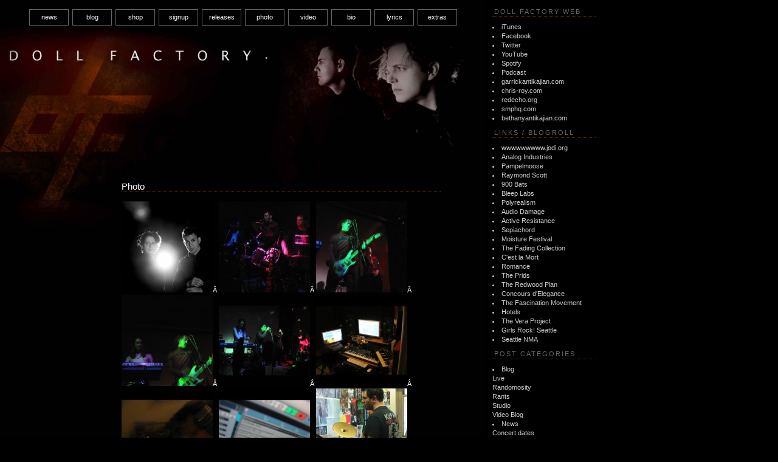

--- FILE ---
content_type: text/html; charset=UTF-8
request_url: https://dollfactory.org/?page_id=6
body_size: 8287
content:
<html>
<head>
<title>Doll Factory | www.dollfactory.org | official web site of the band Doll Factory   &raquo; Photo</title>
<link rel="stylesheet" href="https://dollfactory.org/wp-content/themes/blackblood/style.css" type="text/css">
	<link rel='archives' title='December 2016' href='https://dollfactory.org/?m=201612' />
	<link rel='archives' title='July 2012' href='https://dollfactory.org/?m=201207' />
	<link rel='archives' title='June 2012' href='https://dollfactory.org/?m=201206' />
	<link rel='archives' title='December 2011' href='https://dollfactory.org/?m=201112' />
	<link rel='archives' title='October 2011' href='https://dollfactory.org/?m=201110' />
	<link rel='archives' title='March 2011' href='https://dollfactory.org/?m=201103' />
	<link rel='archives' title='January 2011' href='https://dollfactory.org/?m=201101' />
	<link rel='archives' title='December 2010' href='https://dollfactory.org/?m=201012' />
	<link rel='archives' title='November 2010' href='https://dollfactory.org/?m=201011' />
	<link rel='archives' title='August 2010' href='https://dollfactory.org/?m=201008' />
	<link rel='archives' title='June 2010' href='https://dollfactory.org/?m=201006' />
	<link rel='archives' title='May 2010' href='https://dollfactory.org/?m=201005' />
	<link rel='archives' title='April 2010' href='https://dollfactory.org/?m=201004' />
	<link rel='archives' title='March 2010' href='https://dollfactory.org/?m=201003' />
	<link rel='archives' title='February 2010' href='https://dollfactory.org/?m=201002' />
	<link rel='archives' title='January 2010' href='https://dollfactory.org/?m=201001' />
	<link rel='archives' title='November 2009' href='https://dollfactory.org/?m=200911' />
	<link rel='archives' title='October 2009' href='https://dollfactory.org/?m=200910' />
	<link rel='archives' title='September 2009' href='https://dollfactory.org/?m=200909' />
	<link rel='archives' title='August 2009' href='https://dollfactory.org/?m=200908' />
	<link rel='archives' title='July 2009' href='https://dollfactory.org/?m=200907' />
	<link rel='archives' title='February 2009' href='https://dollfactory.org/?m=200902' />
	<link rel='archives' title='August 2008' href='https://dollfactory.org/?m=200808' />
	<link rel='archives' title='June 2008' href='https://dollfactory.org/?m=200806' />
	<link rel='archives' title='November 2007' href='https://dollfactory.org/?m=200711' />
	<link rel='archives' title='October 2007' href='https://dollfactory.org/?m=200710' />
	<link rel='archives' title='August 2007' href='https://dollfactory.org/?m=200708' />
<meta name='robots' content='max-image-preview:large' />
	<style>img:is([sizes="auto" i], [sizes^="auto," i]) { contain-intrinsic-size: 3000px 1500px }</style>
	<script type="text/javascript">
/* <![CDATA[ */
window._wpemojiSettings = {"baseUrl":"https:\/\/s.w.org\/images\/core\/emoji\/16.0.1\/72x72\/","ext":".png","svgUrl":"https:\/\/s.w.org\/images\/core\/emoji\/16.0.1\/svg\/","svgExt":".svg","source":{"concatemoji":"https:\/\/dollfactory.org\/wp-includes\/js\/wp-emoji-release.min.js?ver=6.8.3"}};
/*! This file is auto-generated */
!function(s,n){var o,i,e;function c(e){try{var t={supportTests:e,timestamp:(new Date).valueOf()};sessionStorage.setItem(o,JSON.stringify(t))}catch(e){}}function p(e,t,n){e.clearRect(0,0,e.canvas.width,e.canvas.height),e.fillText(t,0,0);var t=new Uint32Array(e.getImageData(0,0,e.canvas.width,e.canvas.height).data),a=(e.clearRect(0,0,e.canvas.width,e.canvas.height),e.fillText(n,0,0),new Uint32Array(e.getImageData(0,0,e.canvas.width,e.canvas.height).data));return t.every(function(e,t){return e===a[t]})}function u(e,t){e.clearRect(0,0,e.canvas.width,e.canvas.height),e.fillText(t,0,0);for(var n=e.getImageData(16,16,1,1),a=0;a<n.data.length;a++)if(0!==n.data[a])return!1;return!0}function f(e,t,n,a){switch(t){case"flag":return n(e,"\ud83c\udff3\ufe0f\u200d\u26a7\ufe0f","\ud83c\udff3\ufe0f\u200b\u26a7\ufe0f")?!1:!n(e,"\ud83c\udde8\ud83c\uddf6","\ud83c\udde8\u200b\ud83c\uddf6")&&!n(e,"\ud83c\udff4\udb40\udc67\udb40\udc62\udb40\udc65\udb40\udc6e\udb40\udc67\udb40\udc7f","\ud83c\udff4\u200b\udb40\udc67\u200b\udb40\udc62\u200b\udb40\udc65\u200b\udb40\udc6e\u200b\udb40\udc67\u200b\udb40\udc7f");case"emoji":return!a(e,"\ud83e\udedf")}return!1}function g(e,t,n,a){var r="undefined"!=typeof WorkerGlobalScope&&self instanceof WorkerGlobalScope?new OffscreenCanvas(300,150):s.createElement("canvas"),o=r.getContext("2d",{willReadFrequently:!0}),i=(o.textBaseline="top",o.font="600 32px Arial",{});return e.forEach(function(e){i[e]=t(o,e,n,a)}),i}function t(e){var t=s.createElement("script");t.src=e,t.defer=!0,s.head.appendChild(t)}"undefined"!=typeof Promise&&(o="wpEmojiSettingsSupports",i=["flag","emoji"],n.supports={everything:!0,everythingExceptFlag:!0},e=new Promise(function(e){s.addEventListener("DOMContentLoaded",e,{once:!0})}),new Promise(function(t){var n=function(){try{var e=JSON.parse(sessionStorage.getItem(o));if("object"==typeof e&&"number"==typeof e.timestamp&&(new Date).valueOf()<e.timestamp+604800&&"object"==typeof e.supportTests)return e.supportTests}catch(e){}return null}();if(!n){if("undefined"!=typeof Worker&&"undefined"!=typeof OffscreenCanvas&&"undefined"!=typeof URL&&URL.createObjectURL&&"undefined"!=typeof Blob)try{var e="postMessage("+g.toString()+"("+[JSON.stringify(i),f.toString(),p.toString(),u.toString()].join(",")+"));",a=new Blob([e],{type:"text/javascript"}),r=new Worker(URL.createObjectURL(a),{name:"wpTestEmojiSupports"});return void(r.onmessage=function(e){c(n=e.data),r.terminate(),t(n)})}catch(e){}c(n=g(i,f,p,u))}t(n)}).then(function(e){for(var t in e)n.supports[t]=e[t],n.supports.everything=n.supports.everything&&n.supports[t],"flag"!==t&&(n.supports.everythingExceptFlag=n.supports.everythingExceptFlag&&n.supports[t]);n.supports.everythingExceptFlag=n.supports.everythingExceptFlag&&!n.supports.flag,n.DOMReady=!1,n.readyCallback=function(){n.DOMReady=!0}}).then(function(){return e}).then(function(){var e;n.supports.everything||(n.readyCallback(),(e=n.source||{}).concatemoji?t(e.concatemoji):e.wpemoji&&e.twemoji&&(t(e.twemoji),t(e.wpemoji)))}))}((window,document),window._wpemojiSettings);
/* ]]> */
</script>
<style id='wp-emoji-styles-inline-css' type='text/css'>

	img.wp-smiley, img.emoji {
		display: inline !important;
		border: none !important;
		box-shadow: none !important;
		height: 1em !important;
		width: 1em !important;
		margin: 0 0.07em !important;
		vertical-align: -0.1em !important;
		background: none !important;
		padding: 0 !important;
	}
</style>
<link rel='stylesheet' id='wp-block-library-css' href='https://dollfactory.org/wp-includes/css/dist/block-library/style.min.css?ver=6.8.3' type='text/css' media='all' />
<style id='classic-theme-styles-inline-css' type='text/css'>
/*! This file is auto-generated */
.wp-block-button__link{color:#fff;background-color:#32373c;border-radius:9999px;box-shadow:none;text-decoration:none;padding:calc(.667em + 2px) calc(1.333em + 2px);font-size:1.125em}.wp-block-file__button{background:#32373c;color:#fff;text-decoration:none}
</style>
<style id='global-styles-inline-css' type='text/css'>
:root{--wp--preset--aspect-ratio--square: 1;--wp--preset--aspect-ratio--4-3: 4/3;--wp--preset--aspect-ratio--3-4: 3/4;--wp--preset--aspect-ratio--3-2: 3/2;--wp--preset--aspect-ratio--2-3: 2/3;--wp--preset--aspect-ratio--16-9: 16/9;--wp--preset--aspect-ratio--9-16: 9/16;--wp--preset--color--black: #000000;--wp--preset--color--cyan-bluish-gray: #abb8c3;--wp--preset--color--white: #ffffff;--wp--preset--color--pale-pink: #f78da7;--wp--preset--color--vivid-red: #cf2e2e;--wp--preset--color--luminous-vivid-orange: #ff6900;--wp--preset--color--luminous-vivid-amber: #fcb900;--wp--preset--color--light-green-cyan: #7bdcb5;--wp--preset--color--vivid-green-cyan: #00d084;--wp--preset--color--pale-cyan-blue: #8ed1fc;--wp--preset--color--vivid-cyan-blue: #0693e3;--wp--preset--color--vivid-purple: #9b51e0;--wp--preset--gradient--vivid-cyan-blue-to-vivid-purple: linear-gradient(135deg,rgba(6,147,227,1) 0%,rgb(155,81,224) 100%);--wp--preset--gradient--light-green-cyan-to-vivid-green-cyan: linear-gradient(135deg,rgb(122,220,180) 0%,rgb(0,208,130) 100%);--wp--preset--gradient--luminous-vivid-amber-to-luminous-vivid-orange: linear-gradient(135deg,rgba(252,185,0,1) 0%,rgba(255,105,0,1) 100%);--wp--preset--gradient--luminous-vivid-orange-to-vivid-red: linear-gradient(135deg,rgba(255,105,0,1) 0%,rgb(207,46,46) 100%);--wp--preset--gradient--very-light-gray-to-cyan-bluish-gray: linear-gradient(135deg,rgb(238,238,238) 0%,rgb(169,184,195) 100%);--wp--preset--gradient--cool-to-warm-spectrum: linear-gradient(135deg,rgb(74,234,220) 0%,rgb(151,120,209) 20%,rgb(207,42,186) 40%,rgb(238,44,130) 60%,rgb(251,105,98) 80%,rgb(254,248,76) 100%);--wp--preset--gradient--blush-light-purple: linear-gradient(135deg,rgb(255,206,236) 0%,rgb(152,150,240) 100%);--wp--preset--gradient--blush-bordeaux: linear-gradient(135deg,rgb(254,205,165) 0%,rgb(254,45,45) 50%,rgb(107,0,62) 100%);--wp--preset--gradient--luminous-dusk: linear-gradient(135deg,rgb(255,203,112) 0%,rgb(199,81,192) 50%,rgb(65,88,208) 100%);--wp--preset--gradient--pale-ocean: linear-gradient(135deg,rgb(255,245,203) 0%,rgb(182,227,212) 50%,rgb(51,167,181) 100%);--wp--preset--gradient--electric-grass: linear-gradient(135deg,rgb(202,248,128) 0%,rgb(113,206,126) 100%);--wp--preset--gradient--midnight: linear-gradient(135deg,rgb(2,3,129) 0%,rgb(40,116,252) 100%);--wp--preset--font-size--small: 13px;--wp--preset--font-size--medium: 20px;--wp--preset--font-size--large: 36px;--wp--preset--font-size--x-large: 42px;--wp--preset--spacing--20: 0.44rem;--wp--preset--spacing--30: 0.67rem;--wp--preset--spacing--40: 1rem;--wp--preset--spacing--50: 1.5rem;--wp--preset--spacing--60: 2.25rem;--wp--preset--spacing--70: 3.38rem;--wp--preset--spacing--80: 5.06rem;--wp--preset--shadow--natural: 6px 6px 9px rgba(0, 0, 0, 0.2);--wp--preset--shadow--deep: 12px 12px 50px rgba(0, 0, 0, 0.4);--wp--preset--shadow--sharp: 6px 6px 0px rgba(0, 0, 0, 0.2);--wp--preset--shadow--outlined: 6px 6px 0px -3px rgba(255, 255, 255, 1), 6px 6px rgba(0, 0, 0, 1);--wp--preset--shadow--crisp: 6px 6px 0px rgba(0, 0, 0, 1);}:where(.is-layout-flex){gap: 0.5em;}:where(.is-layout-grid){gap: 0.5em;}body .is-layout-flex{display: flex;}.is-layout-flex{flex-wrap: wrap;align-items: center;}.is-layout-flex > :is(*, div){margin: 0;}body .is-layout-grid{display: grid;}.is-layout-grid > :is(*, div){margin: 0;}:where(.wp-block-columns.is-layout-flex){gap: 2em;}:where(.wp-block-columns.is-layout-grid){gap: 2em;}:where(.wp-block-post-template.is-layout-flex){gap: 1.25em;}:where(.wp-block-post-template.is-layout-grid){gap: 1.25em;}.has-black-color{color: var(--wp--preset--color--black) !important;}.has-cyan-bluish-gray-color{color: var(--wp--preset--color--cyan-bluish-gray) !important;}.has-white-color{color: var(--wp--preset--color--white) !important;}.has-pale-pink-color{color: var(--wp--preset--color--pale-pink) !important;}.has-vivid-red-color{color: var(--wp--preset--color--vivid-red) !important;}.has-luminous-vivid-orange-color{color: var(--wp--preset--color--luminous-vivid-orange) !important;}.has-luminous-vivid-amber-color{color: var(--wp--preset--color--luminous-vivid-amber) !important;}.has-light-green-cyan-color{color: var(--wp--preset--color--light-green-cyan) !important;}.has-vivid-green-cyan-color{color: var(--wp--preset--color--vivid-green-cyan) !important;}.has-pale-cyan-blue-color{color: var(--wp--preset--color--pale-cyan-blue) !important;}.has-vivid-cyan-blue-color{color: var(--wp--preset--color--vivid-cyan-blue) !important;}.has-vivid-purple-color{color: var(--wp--preset--color--vivid-purple) !important;}.has-black-background-color{background-color: var(--wp--preset--color--black) !important;}.has-cyan-bluish-gray-background-color{background-color: var(--wp--preset--color--cyan-bluish-gray) !important;}.has-white-background-color{background-color: var(--wp--preset--color--white) !important;}.has-pale-pink-background-color{background-color: var(--wp--preset--color--pale-pink) !important;}.has-vivid-red-background-color{background-color: var(--wp--preset--color--vivid-red) !important;}.has-luminous-vivid-orange-background-color{background-color: var(--wp--preset--color--luminous-vivid-orange) !important;}.has-luminous-vivid-amber-background-color{background-color: var(--wp--preset--color--luminous-vivid-amber) !important;}.has-light-green-cyan-background-color{background-color: var(--wp--preset--color--light-green-cyan) !important;}.has-vivid-green-cyan-background-color{background-color: var(--wp--preset--color--vivid-green-cyan) !important;}.has-pale-cyan-blue-background-color{background-color: var(--wp--preset--color--pale-cyan-blue) !important;}.has-vivid-cyan-blue-background-color{background-color: var(--wp--preset--color--vivid-cyan-blue) !important;}.has-vivid-purple-background-color{background-color: var(--wp--preset--color--vivid-purple) !important;}.has-black-border-color{border-color: var(--wp--preset--color--black) !important;}.has-cyan-bluish-gray-border-color{border-color: var(--wp--preset--color--cyan-bluish-gray) !important;}.has-white-border-color{border-color: var(--wp--preset--color--white) !important;}.has-pale-pink-border-color{border-color: var(--wp--preset--color--pale-pink) !important;}.has-vivid-red-border-color{border-color: var(--wp--preset--color--vivid-red) !important;}.has-luminous-vivid-orange-border-color{border-color: var(--wp--preset--color--luminous-vivid-orange) !important;}.has-luminous-vivid-amber-border-color{border-color: var(--wp--preset--color--luminous-vivid-amber) !important;}.has-light-green-cyan-border-color{border-color: var(--wp--preset--color--light-green-cyan) !important;}.has-vivid-green-cyan-border-color{border-color: var(--wp--preset--color--vivid-green-cyan) !important;}.has-pale-cyan-blue-border-color{border-color: var(--wp--preset--color--pale-cyan-blue) !important;}.has-vivid-cyan-blue-border-color{border-color: var(--wp--preset--color--vivid-cyan-blue) !important;}.has-vivid-purple-border-color{border-color: var(--wp--preset--color--vivid-purple) !important;}.has-vivid-cyan-blue-to-vivid-purple-gradient-background{background: var(--wp--preset--gradient--vivid-cyan-blue-to-vivid-purple) !important;}.has-light-green-cyan-to-vivid-green-cyan-gradient-background{background: var(--wp--preset--gradient--light-green-cyan-to-vivid-green-cyan) !important;}.has-luminous-vivid-amber-to-luminous-vivid-orange-gradient-background{background: var(--wp--preset--gradient--luminous-vivid-amber-to-luminous-vivid-orange) !important;}.has-luminous-vivid-orange-to-vivid-red-gradient-background{background: var(--wp--preset--gradient--luminous-vivid-orange-to-vivid-red) !important;}.has-very-light-gray-to-cyan-bluish-gray-gradient-background{background: var(--wp--preset--gradient--very-light-gray-to-cyan-bluish-gray) !important;}.has-cool-to-warm-spectrum-gradient-background{background: var(--wp--preset--gradient--cool-to-warm-spectrum) !important;}.has-blush-light-purple-gradient-background{background: var(--wp--preset--gradient--blush-light-purple) !important;}.has-blush-bordeaux-gradient-background{background: var(--wp--preset--gradient--blush-bordeaux) !important;}.has-luminous-dusk-gradient-background{background: var(--wp--preset--gradient--luminous-dusk) !important;}.has-pale-ocean-gradient-background{background: var(--wp--preset--gradient--pale-ocean) !important;}.has-electric-grass-gradient-background{background: var(--wp--preset--gradient--electric-grass) !important;}.has-midnight-gradient-background{background: var(--wp--preset--gradient--midnight) !important;}.has-small-font-size{font-size: var(--wp--preset--font-size--small) !important;}.has-medium-font-size{font-size: var(--wp--preset--font-size--medium) !important;}.has-large-font-size{font-size: var(--wp--preset--font-size--large) !important;}.has-x-large-font-size{font-size: var(--wp--preset--font-size--x-large) !important;}
:where(.wp-block-post-template.is-layout-flex){gap: 1.25em;}:where(.wp-block-post-template.is-layout-grid){gap: 1.25em;}
:where(.wp-block-columns.is-layout-flex){gap: 2em;}:where(.wp-block-columns.is-layout-grid){gap: 2em;}
:root :where(.wp-block-pullquote){font-size: 1.5em;line-height: 1.6;}
</style>
<style id='akismet-widget-style-inline-css' type='text/css'>

			.a-stats {
				--akismet-color-mid-green: #357b49;
				--akismet-color-white: #fff;
				--akismet-color-light-grey: #f6f7f7;

				max-width: 350px;
				width: auto;
			}

			.a-stats * {
				all: unset;
				box-sizing: border-box;
			}

			.a-stats strong {
				font-weight: 600;
			}

			.a-stats a.a-stats__link,
			.a-stats a.a-stats__link:visited,
			.a-stats a.a-stats__link:active {
				background: var(--akismet-color-mid-green);
				border: none;
				box-shadow: none;
				border-radius: 8px;
				color: var(--akismet-color-white);
				cursor: pointer;
				display: block;
				font-family: -apple-system, BlinkMacSystemFont, 'Segoe UI', 'Roboto', 'Oxygen-Sans', 'Ubuntu', 'Cantarell', 'Helvetica Neue', sans-serif;
				font-weight: 500;
				padding: 12px;
				text-align: center;
				text-decoration: none;
				transition: all 0.2s ease;
			}

			/* Extra specificity to deal with TwentyTwentyOne focus style */
			.widget .a-stats a.a-stats__link:focus {
				background: var(--akismet-color-mid-green);
				color: var(--akismet-color-white);
				text-decoration: none;
			}

			.a-stats a.a-stats__link:hover {
				filter: brightness(110%);
				box-shadow: 0 4px 12px rgba(0, 0, 0, 0.06), 0 0 2px rgba(0, 0, 0, 0.16);
			}

			.a-stats .count {
				color: var(--akismet-color-white);
				display: block;
				font-size: 1.5em;
				line-height: 1.4;
				padding: 0 13px;
				white-space: nowrap;
			}
		
</style>
<link rel="https://api.w.org/" href="https://dollfactory.org/index.php?rest_route=/" /><link rel="alternate" title="JSON" type="application/json" href="https://dollfactory.org/index.php?rest_route=/wp/v2/pages/6" /><link rel="EditURI" type="application/rsd+xml" title="RSD" href="https://dollfactory.org/xmlrpc.php?rsd" />
<meta name="generator" content="WordPress 6.8.3" />
<link rel="canonical" href="https://dollfactory.org/?page_id=6" />
<link rel='shortlink' href='https://dollfactory.org/?p=6' />
<link rel="alternate" title="oEmbed (JSON)" type="application/json+oembed" href="https://dollfactory.org/index.php?rest_route=%2Foembed%2F1.0%2Fembed&#038;url=https%3A%2F%2Fdollfactory.org%2F%3Fpage_id%3D6" />
<link rel="alternate" title="oEmbed (XML)" type="text/xml+oembed" href="https://dollfactory.org/index.php?rest_route=%2Foembed%2F1.0%2Fembed&#038;url=https%3A%2F%2Fdollfactory.org%2F%3Fpage_id%3D6&#038;format=xml" />
<meta name="verify-v1" content="RHoUFAeb85o0Mo3N+DGBge6sTytkSPlHwTemb0Pq0VM=" />
</head>
<body>
<img src="https://dollfactory.org/wp-content/themes/blackblood/images/rotator/rotate.php" height="800px" width="800px" alt="header image"/>
<div class="navigation">
<ul id="nav">
<li><a href="?cat=2">news</a></li>
<li><a href="?cat=3">blog</a></li>
<li><a href="?page_id=3">shop</a></li>
<li><a href="?page_id=4">signup</a></li>
<li><a href="?page_id=5">releases</a></li>
<li><a href="?page_id=6">photo</a></li>
<li><a href="?page_id=7">video</a></li>
<li><a href="?page_id=8">bio</a></li>
<li><a href="?page_id=9">lyrics</a></li>
<li><a href="?page_id=10">extras</a></li>
</ul>
</div>
<div class="sidebar">
<h1>Doll Factory Web</h1>
<p>

<li><a href="http://phobos.apple.com/WebObjects/MZStore.woa/wa/viewArtist?id=6018704" title="Doll Factory on iTunes">iTunes</a></li>

<li><a href="http://www.facebook.com/dollfactoryband" title="Doll Factory on Facebook">Facebook</a></li>

<li><a href="https://twitter.com/dollfactoryband" title="dollfactoryband on Twitter">Twitter</a></li>

<li><a href="http://www.youtube.com/profile?user=dollfactorydotorg" title="Doll Factory YouTube channel">YouTube</a></li>

<li><a href="http://open.spotify.com/artist/1hgLpkc22mbzUT1WkG2htT" title="Listen to Doll Factory on Spotify">Spotify</a></li>

<li><a href="feed://www.dollfactory.org/podcast/?feed=rss2" title="Subscribe to the Doll Factory podcast via RSS feed">Podcast</a></li>

<li><a href="http://garrickantikajian.com/" title="Garrick">garrickantikajian.com</a></li>

<li><a href="http://www.chris-roy.com/" title="Chris">chris-roy.com</a></li>

<li><a href="http://www.redecho.org/" title="Mars">redecho.org</a></li>

<li><a href="http://www.smphq.com/" title="Jason">smphq.com</a></li>

<li><a href="http://www.bethanyantikajian.com/" title="Bethany Antikajian Photography">bethanyantikajian.com</a></li>
</p>

<h1>Links / Blogroll</h1>
<p>

<li><a href="http://wwwwwwwww.jodi.org/" title="http://wwwwwwwww.jodi.org/">wwwwwwwww.jodi.org</a></li>

<li><a href="http://www.analogindustries.com/" title="Chris Randall">Analog Industries</a></li>

<li><a href="http://www.pampelmoose.com/" title="www.pampelmoose.com">Pampelmoose</a></li>

<li><a href="http://RaymondScott.com/" title="From Powerhouse to Soothing Sounds for Baby and beyond...">Raymond Scott</a></li>

<li><a href="http://900bats.com/" title="A Creative Resource for Arts, Information, and Oddities">900 Bats</a></li>

<li><a href="http://bleeplabs.com/" title="Home of the Thingamagoop">Bleep Labs</a></li>

<li><a href="http://www.polyrealism.com/" title="www.polyrealism.com">Polyrealism</a></li>

<li><a href="http://www.audiodamage.com/" title="AD">Audio Damage</a></li>

<li><a href="http://www.activeresistance.co.uk/" title="Active Resistance">Active Resistance</a></li>

<li><a href="http://www.sepiachord.com/" title="www.sepiachord.com">Sepiachord</a></li>

<li><a href="http://www.moisturefestival.org/" title="www.moisturefestival.org">Moisture Festival</a></li>

<li><a href="http://thefadingcollection.com/" title="The Fading Collection">The Fading Collection</a></li>

<li><a href="http://cestlamort.com/" title="Cest la Mort">C'est la Mort</a></li>

<li><a href="http://www.romancetheband.com/" title="Romance">Romance</a></li>

<li><a href="http://www.theprids.com/" title="The Prids">The Prids</a></li>

<li><a href="http://www.theredwoodplan.com/" title="The Redwood Plan">The Redwood Plan</a></li>

<li><a href="http://ilovecde.com/" title="Concours dElegance">Concours d'Elegance</a></li>

<li><a href="http://www.thefascinationmovement.com/" title="The Fascination Movement">The Fascination Movement</a></li>

<li><a href="http://www.hotelsmusic.com/" title="Hotels">Hotels</a></li>

<li><a href="http://www.theveraproject.org/" title="The Vera Project">The Vera Project</a></li>

<li><a href="http://www.girlsrockseattle.org/" title="Girls Rock Seattle">Girls Rock! Seattle</a></li>

<li><a href="http://www.seattlenma.org/" title="Seattle Nightlife and Music Association">Seattle NMA</a></li>

</p>
<h1>Post Categories</h1>
<p>	<li class="cat-item cat-item-3"><a href="https://dollfactory.org/?cat=3">Blog</a>
<ul class='children'>
	<li class="cat-item cat-item-13"><a href="https://dollfactory.org/?cat=13">Live</a>
</li>
	<li class="cat-item cat-item-19"><a href="https://dollfactory.org/?cat=19">Randomosity</a>
</li>
	<li class="cat-item cat-item-14"><a href="https://dollfactory.org/?cat=14">Rants</a>
</li>
	<li class="cat-item cat-item-12"><a href="https://dollfactory.org/?cat=12">Studio</a>
</li>
	<li class="cat-item cat-item-16"><a href="https://dollfactory.org/?cat=16">Video Blog</a>
</li>
</ul>
</li>
	<li class="cat-item cat-item-2"><a href="https://dollfactory.org/?cat=2">News</a>
<ul class='children'>
	<li class="cat-item cat-item-9"><a href="https://dollfactory.org/?cat=9">Concert dates</a>
</li>
	<li class="cat-item cat-item-18"><a href="https://dollfactory.org/?cat=18">Releases</a>
</li>
	<li class="cat-item cat-item-15"><a href="https://dollfactory.org/?cat=15">Shop</a>
</li>
</ul>
</li>
</p>
<h1>Post Archives</h1>
<p>	<li><a href='https://dollfactory.org/?m=201612'>December 2016</a></li>
	<li><a href='https://dollfactory.org/?m=201207'>July 2012</a></li>
	<li><a href='https://dollfactory.org/?m=201206'>June 2012</a></li>
	<li><a href='https://dollfactory.org/?m=201112'>December 2011</a></li>
	<li><a href='https://dollfactory.org/?m=201110'>October 2011</a></li>
	<li><a href='https://dollfactory.org/?m=201103'>March 2011</a></li>
	<li><a href='https://dollfactory.org/?m=201101'>January 2011</a></li>
	<li><a href='https://dollfactory.org/?m=201012'>December 2010</a></li>
	<li><a href='https://dollfactory.org/?m=201011'>November 2010</a></li>
	<li><a href='https://dollfactory.org/?m=201008'>August 2010</a></li>
	<li><a href='https://dollfactory.org/?m=201006'>June 2010</a></li>
	<li><a href='https://dollfactory.org/?m=201005'>May 2010</a></li>
	<li><a href='https://dollfactory.org/?m=201004'>April 2010</a></li>
	<li><a href='https://dollfactory.org/?m=201003'>March 2010</a></li>
	<li><a href='https://dollfactory.org/?m=201002'>February 2010</a></li>
	<li><a href='https://dollfactory.org/?m=201001'>January 2010</a></li>
	<li><a href='https://dollfactory.org/?m=200911'>November 2009</a></li>
	<li><a href='https://dollfactory.org/?m=200910'>October 2009</a></li>
	<li><a href='https://dollfactory.org/?m=200909'>September 2009</a></li>
	<li><a href='https://dollfactory.org/?m=200908'>August 2009</a></li>
	<li><a href='https://dollfactory.org/?m=200907'>July 2009</a></li>
	<li><a href='https://dollfactory.org/?m=200902'>February 2009</a></li>
	<li><a href='https://dollfactory.org/?m=200808'>August 2008</a></li>
	<li><a href='https://dollfactory.org/?m=200806'>June 2008</a></li>
	<li><a href='https://dollfactory.org/?m=200711'>November 2007</a></li>
	<li><a href='https://dollfactory.org/?m=200710'>October 2007</a></li>
	<li><a href='https://dollfactory.org/?m=200708'>August 2007</a></li>
</p>

<h1>Credits</h1>
<p> 

			<li><a href="feed://www.dollfactory.org/podcast/?feed=rss2" title="Subscribe to the Doll Factory podcast via RSS feed">Podcast RSS</a></li>

			<li><a href="https://dollfactory.org/?feed=rss2" title="Syndicate this site using RSS 2.0">Entries <abbr title="Really Simple Syndication">RSS</abbr></a></li>

			<li><a href="https://dollfactory.org/?feed=comments-rss2" title="The latest comments to all posts in RSS">Comments <abbr title="Really Simple Syndication">RSS</abbr></a></li>

			<li><a href="http://wordpress.org" title="powered by Powered by Wordpress, state-of-the-art semantic personal publishing platform.">Wordpress</a></li>

<li>&copy; 2007-2017 Doll Factory</li>

<li>dollfactory (at) dollfactory (dot) org</li>

</p>

<h1>Twitter Feed</h1>
<p>
<div id="twtr-profile-widget"></div>
<script src="http://widgets.twimg.com/j/1/widget.js"></script>
<link href="http://widgets.twimg.com/j/1/widget.css" type="text/css" rel="stylesheet">
<script>
new TWTR.Widget({
  profile: true,
  id: 'twtr-profile-widget',
  loop: true,
  width: 170,
  height: 200,
  theme: {
    shell: {
      background: '#000000',
      color: '#c20a04'
    },
    tweets: {
      background: '#0f0b0b',
      color: '#c22a00',
      links: '#fa7203'
    }
  }
}).render().setProfile('dollfactoryband').start();
</script>			
</p>
<br></div>

<div class="content">





<h2>Photo</a></h2><h1></h1><br>
<p><a rel="attachment wp-att-182" href="https://dollfactory.org/?attachment_id=182"><img decoding="async" class="alignnone size-thumbnail wp-image-182" title="Wall of Doom, University District, Seattle" src="https://dollfactory.org/wp-content/uploads/2007/08/wallofdoom-150x150.jpg" alt="Wall of Doom, University District, Seattle" width="150" height="150" /></a>Â <a rel="attachment wp-att-183" href="https://dollfactory.org/?attachment_id=183"><img decoding="async" class="alignnone size-thumbnail wp-image-183" title="Weightless tour, Paradox Theater, Seattle" src="https://dollfactory.org/wp-content/uploads/2007/08/paradox3-150x150.jpg" alt="Weightless tour, Paradox Theater, Seattle" width="150" height="150" /></a>Â <a rel="attachment wp-att-184" href="https://dollfactory.org/?attachment_id=184"><img decoding="async" class="alignnone size-thumbnail wp-image-184" title="Weightless tour, Paradox Theater, Seattle" src="https://dollfactory.org/wp-content/uploads/2007/08/paradox2-150x150.jpg" alt="Weightless tour, Paradox Theater, Seattle" width="150" height="150" /></a>Â <a rel="attachment wp-att-185" href="https://dollfactory.org/?attachment_id=185"><img loading="lazy" decoding="async" class="alignnone size-thumbnail wp-image-185" title="Weightless tour, Paradox Theater, Seattle" src="https://dollfactory.org/wp-content/uploads/2007/08/paradox1-150x150.jpg" alt="Weightless tour, Paradox Theater, Seattle" width="150" height="150" /></a>Â <a rel="attachment wp-att-186" href="https://dollfactory.org/?attachment_id=186"><img loading="lazy" decoding="async" class="alignnone size-thumbnail wp-image-186" title="Weightless tour, Paradox Theater, Seattle" src="https://dollfactory.org/wp-content/uploads/2007/08/ks06-150x150.jpg" alt="Weightless tour, Paradox Theater, Seattle" width="150" height="150" srcset="https://dollfactory.org/wp-content/uploads/2007/08/ks06-150x150.jpg 150w, https://dollfactory.org/wp-content/uploads/2007/08/ks06-300x300.jpg 300w, https://dollfactory.org/wp-content/uploads/2007/08/ks06.jpg 500w" sizes="auto, (max-width: 150px) 100vw, 150px" /></a>Â <a rel="attachment wp-att-187" href="https://dollfactory.org/?attachment_id=187"><img loading="lazy" decoding="async" class="alignnone size-thumbnail wp-image-187" title="Artifacts sessions, Seattle 2007" src="https://dollfactory.org/wp-content/uploads/2007/08/imgp1224-150x150.jpg" alt="Fun with the LinnDrum, Seattle 2007" width="150" height="150" srcset="https://dollfactory.org/wp-content/uploads/2007/08/imgp1224-150x150.jpg 150w, https://dollfactory.org/wp-content/uploads/2007/08/imgp1224-300x300.jpg 300w, https://dollfactory.org/wp-content/uploads/2007/08/imgp1224.jpg 500w" sizes="auto, (max-width: 150px) 100vw, 150px" /></a>Â <a rel="attachment wp-att-188" href="https://dollfactory.org/?attachment_id=188"><img loading="lazy" decoding="async" class="alignnone size-thumbnail wp-image-188" title="Artifacts sessions, Seattle 2007" src="https://dollfactory.org/wp-content/uploads/2007/08/img_0051-150x150.jpg" alt="Artifacts sessions, Seattle 2007" width="150" height="150" srcset="https://dollfactory.org/wp-content/uploads/2007/08/img_0051-150x150.jpg 150w, https://dollfactory.org/wp-content/uploads/2007/08/img_0051-300x300.jpg 300w, https://dollfactory.org/wp-content/uploads/2007/08/img_0051.jpg 360w" sizes="auto, (max-width: 150px) 100vw, 150px" /></a>Â <a rel="attachment wp-att-189" href="https://dollfactory.org/?attachment_id=189"><img loading="lazy" decoding="async" class="alignnone size-thumbnail wp-image-189" title="Artifacts sessions, Seattle 2007" src="https://dollfactory.org/wp-content/uploads/2007/08/img_0025-150x150.jpg" alt="Artifacts sessions, Seattle 2007" width="150" height="150" srcset="https://dollfactory.org/wp-content/uploads/2007/08/img_0025-150x150.jpg 150w, https://dollfactory.org/wp-content/uploads/2007/08/img_0025-300x300.jpg 300w, https://dollfactory.org/wp-content/uploads/2007/08/img_0025.jpg 360w" sizes="auto, (max-width: 150px) 100vw, 150px" /></a>Â <a rel="attachment wp-att-190" href="https://dollfactory.org/?attachment_id=190"><img loading="lazy" decoding="async" class="alignnone size-thumbnail wp-image-190" title="Weightless tour, HUSH rehearsal studios, Seattle" src="https://dollfactory.org/wp-content/uploads/2007/08/hush3-150x150.jpg" alt="Weightless tour, HUSH rehearsal studios, Seattle" width="150" height="150" /></a>Â <a rel="attachment wp-att-191" href="https://dollfactory.org/?attachment_id=191"><img loading="lazy" decoding="async" class="alignnone size-thumbnail wp-image-191" title="Weightless tour, HUSH rehearsal studios, Seattle" src="https://dollfactory.org/wp-content/uploads/2007/08/hush2-150x150.jpg" alt="Weightless tour, HUSH rehearsal studios, Seattle" width="150" height="150" /></a>Â <a rel="attachment wp-att-192" href="https://dollfactory.org/?attachment_id=192"><img loading="lazy" decoding="async" class="alignnone size-thumbnail wp-image-192" title="Weightless tour, HUSH rehearsal studio, Seattle" src="https://dollfactory.org/wp-content/uploads/2007/08/hush1-150x150.jpg" alt="Weightless tour, HUSH rehearsal studio, Seattle" width="150" height="150" /></a>Â <a rel="attachment wp-att-193" href="https://dollfactory.org/?attachment_id=193"><img loading="lazy" decoding="async" class="alignnone size-thumbnail wp-image-193" title="Premonition promo shot, Seattle" src="https://dollfactory.org/wp-content/uploads/2007/08/gar10-150x150.jpg" alt="Premonition promo shot, Seattle" width="150" height="150" srcset="https://dollfactory.org/wp-content/uploads/2007/08/gar10-150x150.jpg 150w, https://dollfactory.org/wp-content/uploads/2007/08/gar10-300x300.jpg 300w, https://dollfactory.org/wp-content/uploads/2007/08/gar10.jpg 500w" sizes="auto, (max-width: 150px) 100vw, 150px" /></a>Â <a rel="attachment wp-att-194" href="https://dollfactory.org/?attachment_id=194"><img loading="lazy" decoding="async" class="alignnone size-thumbnail wp-image-194" title="Weightless tour, Experience Music Project, Seattle" src="https://dollfactory.org/wp-content/uploads/2007/08/emp14-150x150.jpg" alt="Weightless tour, Experience Music Project, Seattle" width="150" height="150" /></a>Â <a rel="attachment wp-att-195" href="https://dollfactory.org/?attachment_id=195"><img loading="lazy" decoding="async" class="alignnone size-thumbnail wp-image-195" title="Weightless tour, Experience Music Project, Seattle" src="https://dollfactory.org/wp-content/uploads/2007/08/emp13-150x150.jpg" alt="Weightless tour, Experience Music Project, Seattle" width="150" height="150" /></a>Â <a rel="attachment wp-att-196" href="https://dollfactory.org/?attachment_id=196"><img loading="lazy" decoding="async" class="alignnone size-thumbnail wp-image-196" title="Weightless tour, Experience Music Project, Seattle" src="https://dollfactory.org/wp-content/uploads/2007/08/emp12-150x150.jpg" alt="Weightless tour, Experience Music Project, Seattle" width="150" height="150" /></a>Â <a rel="attachment wp-att-197" href="https://dollfactory.org/?attachment_id=197"><img loading="lazy" decoding="async" class="alignnone size-thumbnail wp-image-197" title="Weightless tour, Experience Music Project, Seattle" src="https://dollfactory.org/wp-content/uploads/2007/08/emp11-150x150.jpg" alt="Weightless tour, Experience Music Project, Seattle" width="150" height="150" /></a>Â <a rel="attachment wp-att-198" href="https://dollfactory.org/?attachment_id=198"><img loading="lazy" decoding="async" class="alignnone size-thumbnail wp-image-198" title="Weightless tour, Experience Music Project, Seattle" src="https://dollfactory.org/wp-content/uploads/2007/08/emp10-150x150.jpg" alt="Weightless tour, Experience Music Project, Seattle" width="150" height="150" /></a>Â <a rel="attachment wp-att-199" href="https://dollfactory.org/?attachment_id=199"><img loading="lazy" decoding="async" class="alignnone size-thumbnail wp-image-199" title="Weightless tour, Experience Music Project, Seattle" src="https://dollfactory.org/wp-content/uploads/2007/08/emp9-150x150.jpg" alt="Weightless tour, Experience Music Project, Seattle" width="150" height="150" /></a>Â <a rel="attachment wp-att-200" href="https://dollfactory.org/?attachment_id=200"><img loading="lazy" decoding="async" class="alignnone size-thumbnail wp-image-200" title="Weightless tour, Experience Music Project, Seattle" src="https://dollfactory.org/wp-content/uploads/2007/08/emp8-150x150.jpg" alt="Weightless tour, Experience Music Project, Seattle" width="150" height="150" /></a>Â <a rel="attachment wp-att-201" href="https://dollfactory.org/?attachment_id=201"><img loading="lazy" decoding="async" class="alignnone size-thumbnail wp-image-201" title="Weightless tour, Experience Music Project, Seattle" src="https://dollfactory.org/wp-content/uploads/2007/08/emp7-150x150.jpg" alt="Weightless tour, Experience Music Project, Seattle" width="150" height="150" /></a>Â <a rel="attachment wp-att-202" href="https://dollfactory.org/?attachment_id=202"><img loading="lazy" decoding="async" class="alignnone size-thumbnail wp-image-202" title="Weightless tour, Experience Music Project, Seattle" src="https://dollfactory.org/wp-content/uploads/2007/08/emp6-150x150.jpg" alt="Weightless tour, Experience Music Project, Seattle" width="150" height="150" /></a>Â <a rel="attachment wp-att-203" href="https://dollfactory.org/?attachment_id=203"><img loading="lazy" decoding="async" class="alignnone size-thumbnail wp-image-203" title="Weightless tour, Experience Music Project, Seattle" src="https://dollfactory.org/wp-content/uploads/2007/08/emp5-150x150.jpg" alt="Weightless tour, Experience Music Project, Seattle" width="150" height="150" /></a>Â <a rel="attachment wp-att-204" href="https://dollfactory.org/?attachment_id=204"><img loading="lazy" decoding="async" class="alignnone size-thumbnail wp-image-204" title="Weightless tour, Experience Music Project, Seattle" src="https://dollfactory.org/wp-content/uploads/2007/08/emp4-150x150.jpg" alt="Weightless tour, Experience Music Project, Seattle" width="150" height="150" /></a>Â <a rel="attachment wp-att-205" href="https://dollfactory.org/?attachment_id=205"><img loading="lazy" decoding="async" class="alignnone size-thumbnail wp-image-205" title="Weightless tour, Experience Music Project, Seattle" src="https://dollfactory.org/wp-content/uploads/2007/08/emp3-150x150.jpg" alt="Weightless tour, Experience Music Project, Seattle" width="150" height="150" /></a>Â <a rel="attachment wp-att-206" href="https://dollfactory.org/?attachment_id=206"><img loading="lazy" decoding="async" class="alignnone size-thumbnail wp-image-206" title="Weightless tour, Experience Music Project, Seattle" src="https://dollfactory.org/wp-content/uploads/2007/08/emp2-150x150.jpg" alt="Weightless tour, Experience Music Project, Seattle" width="150" height="150" /></a>Â <a rel="attachment wp-att-207" href="https://dollfactory.org/?attachment_id=207"><img loading="lazy" decoding="async" class="alignnone size-thumbnail wp-image-207" title="Weightless tour, Experience Music Project, Seattle" src="https://dollfactory.org/wp-content/uploads/2007/08/emp1-150x150.jpg" alt="Weightless tour, Experience Music Project, Seattle" width="150" height="150" /></a>Â <a rel="attachment wp-att-208" href="https://dollfactory.org/?attachment_id=208"><img loading="lazy" decoding="async" class="alignnone size-thumbnail wp-image-208" title="Weightless promo shot, near the Fremont &quot;Troll bridge&quot;, Seattle" src="https://dollfactory.org/wp-content/uploads/2007/08/df13-150x150.jpg" alt="Weightless promo shot, near the Fremont &quot;Troll bridge&quot;, Seattle" width="150" height="150" srcset="https://dollfactory.org/wp-content/uploads/2007/08/df13-150x150.jpg 150w, https://dollfactory.org/wp-content/uploads/2007/08/df13-300x300.jpg 300w, https://dollfactory.org/wp-content/uploads/2007/08/df13.jpg 500w" sizes="auto, (max-width: 150px) 100vw, 150px" /></a>Â <a rel="attachment wp-att-209" href="https://dollfactory.org/?attachment_id=209"><img loading="lazy" decoding="async" class="alignnone size-thumbnail wp-image-209" title="Weightless promo shot, Ballard, Seattle" src="https://dollfactory.org/wp-content/uploads/2007/08/df05-150x150.jpg" alt="Weightless promo shot, Ballard, Seattle" width="150" height="150" srcset="https://dollfactory.org/wp-content/uploads/2007/08/df05-150x150.jpg 150w, https://dollfactory.org/wp-content/uploads/2007/08/df05-300x300.jpg 300w, https://dollfactory.org/wp-content/uploads/2007/08/df05.jpg 500w" sizes="auto, (max-width: 150px) 100vw, 150px" /></a>Â <a rel="attachment wp-att-210" href="https://dollfactory.org/?attachment_id=210"><img loading="lazy" decoding="async" class="alignnone size-thumbnail wp-image-210" title="Premonition promo shot, at a music festival somewhere north of Seattle" src="https://dollfactory.org/wp-content/uploads/2007/08/chris1-150x150.jpg" alt="Premonition promo shot, at a music festival somewhere north of Seattle" width="150" height="150" srcset="https://dollfactory.org/wp-content/uploads/2007/08/chris1-150x150.jpg 150w, https://dollfactory.org/wp-content/uploads/2007/08/chris1-300x300.jpg 300w, https://dollfactory.org/wp-content/uploads/2007/08/chris1.jpg 500w" sizes="auto, (max-width: 150px) 100vw, 150px" /></a>Â <a rel="attachment wp-att-211" href="https://dollfactory.org/?attachment_id=211"><img loading="lazy" decoding="async" class="alignnone size-thumbnail wp-image-211" title="Garrick, NYC 2009" src="https://dollfactory.org/wp-content/uploads/2007/08/287934042_l-150x150.jpg" alt="Garrick, NYC 2009" width="150" height="150" /></a>Â <a rel="attachment wp-att-212" href="https://dollfactory.org/?attachment_id=212"><img loading="lazy" decoding="async" class="alignnone size-thumbnail wp-image-212" title="&quot;We are the Hollow Men&quot; guest-vocal session and BBQ, Chris' place, Seattle 2002" src="https://dollfactory.org/wp-content/uploads/2007/08/9432-150x150.jpg" alt="&quot;We are the Hollow Men&quot; guest-vocal session and BBQ, Chris' place, Seattle 2002" width="150" height="150" /></a>Â <a rel="attachment wp-att-213" href="https://dollfactory.org/?attachment_id=213"><img loading="lazy" decoding="async" class="alignnone size-thumbnail wp-image-213" title="&quot;We are the Hollow Men&quot; guest-vocal session and BBQ, Chris' place, Seattle 2002" src="https://dollfactory.org/wp-content/uploads/2007/08/343-150x150.jpg" alt="&quot;We are the Hollow Men&quot; guest-vocal session and BBQ, Chris' place, Seattle 2002" width="150" height="150" /></a>Â <a rel="attachment wp-att-214" href="https://dollfactory.org/?attachment_id=214"><img loading="lazy" decoding="async" class="alignnone size-thumbnail wp-image-214" title="Artifacts pre-production session, HUSH rehearsal studio, Seattle" src="https://dollfactory.org/wp-content/uploads/2007/08/0204e-150x150.jpg" alt="Artifacts pre-production session, HUSH rehearsal studio, Seattle" width="150" height="150" srcset="https://dollfactory.org/wp-content/uploads/2007/08/0204e-150x150.jpg 150w, https://dollfactory.org/wp-content/uploads/2007/08/0204e-300x300.jpg 300w, https://dollfactory.org/wp-content/uploads/2007/08/0204e.jpg 400w" sizes="auto, (max-width: 150px) 100vw, 150px" /></a>Â <a rel="attachment wp-att-215" href="https://dollfactory.org/?attachment_id=215"><img loading="lazy" decoding="async" class="alignnone size-thumbnail wp-image-215" title="Artifacts pre-production, HUSH rehearsal studio, Seattle" src="https://dollfactory.org/wp-content/uploads/2007/08/0204c11-150x150.jpg" alt="Artifacts pre-production, HUSH rehearsal studio, Seattle" width="150" height="150" srcset="https://dollfactory.org/wp-content/uploads/2007/08/0204c11-150x150.jpg 150w, https://dollfactory.org/wp-content/uploads/2007/08/0204c11-300x300.jpg 300w, https://dollfactory.org/wp-content/uploads/2007/08/0204c11.jpg 400w" sizes="auto, (max-width: 150px) 100vw, 150px" /></a>Â <a rel="attachment wp-att-216" href="https://dollfactory.org/?attachment_id=216"><img loading="lazy" decoding="async" class="alignnone size-thumbnail wp-image-216" title="Artifacts sessions, Seattle 2008" src="https://dollfactory.org/wp-content/uploads/2007/08/photo-150x150.jpg" alt="Artifacts sessions, Seattle 2008" width="150" height="150" /></a>Â <a rel="attachment wp-att-217" href="https://dollfactory.org/?attachment_id=217"><img loading="lazy" decoding="async" class="alignnone size-thumbnail wp-image-217" title="Artifacts sessions, Seattle 2009" src="https://dollfactory.org/wp-content/uploads/2007/08/photo-1-150x150.jpg" alt="Artifacts sessions, Seattle 2009" width="150" height="150" /></a>Â <a rel="attachment wp-att-218" href="https://dollfactory.org/?attachment_id=218"><img loading="lazy" decoding="async" class="alignnone size-thumbnail wp-image-218" title="Artifacts sessions, Seattle 2009" src="https://dollfactory.org/wp-content/uploads/2007/08/photo-3-150x150.jpg" alt="Artifacts sessions, Seattle 2009" width="150" height="150" /></a>Â <a rel="attachment wp-att-219" href="https://dollfactory.org/?attachment_id=219"><img loading="lazy" decoding="async" class="alignnone size-thumbnail wp-image-219" title="TGV station, Rouen to Paris, 2007" src="https://dollfactory.org/wp-content/uploads/2007/08/photo-4-150x150.jpg" alt="TGV station, Rouen to Paris, 2007" width="150" height="150" /></a>Â <a rel="attachment wp-att-220" href="https://dollfactory.org/?attachment_id=220"><img loading="lazy" decoding="async" class="alignnone size-thumbnail wp-image-220" title="Underwear shopping in Amsterdam, 2007" src="https://dollfactory.org/wp-content/uploads/2007/08/photo-5-150x150.jpg" alt="Underwear shopping in Amsterdam, 2007" width="150" height="150" /></a>Â <a rel="attachment wp-att-221" href="https://dollfactory.org/?attachment_id=221"><img loading="lazy" decoding="async" class="alignnone size-thumbnail wp-image-221" title="Artifacts sessions, Garrick's place, Seattle" src="https://dollfactory.org/wp-content/uploads/2007/08/photo-6-150x150.jpg" alt="Artifacts sessions, Garrick's place, Seattle" width="150" height="150" /></a></p>
<br>
<rdf:RDF xmlns:rdf="http://www.w3.org/1999/02/22-rdf-syntax-ns#"
			xmlns:dc="http://purl.org/dc/elements/1.1/"
			xmlns:trackback="http://madskills.com/public/xml/rss/module/trackback/">
		<rdf:Description rdf:about="https://dollfactory.org/?page_id=6"
    dc:identifier="https://dollfactory.org/?page_id=6"
    dc:title="Photo"
    trackback:ping="https://dollfactory.org/wp-trackback.php?p=6" />
</rdf:RDF>
<!-- You can start editing here. -->


  		<!-- If comments are closed. -->
		<p class="nocomments"></p>
		
	





<div align="center">
 </div>

		



</div>
</body>
</html>

--- FILE ---
content_type: text/css
request_url: https://dollfactory.org/wp-content/themes/blackblood/style.css
body_size: 728
content:
/*  
Theme Name: BlackBlood
Theme URI: http://www.sw4n.net
Description: Bloody	
Author: Sw4n
Author URI: http://www.sw4n.net	
*/

body {
margin: 0px;
background-color: #000;
line-height: 15px;
color: #DEDEDE;
}

input, select, textarea {
padding: 0px;
margin: 0px;
margin-top: 2px;
font-family: Verdana, Arial, Helvetica, sans-serif; 
font-size: 8pt;
}

a {
text-decoration: none;
color: #CCCCCC;
font-weight: normal;
}

a:hover {
text-decoration: none;
color: #FFFFFF;
font-weight: normal;
}

#commentlist {
	margin: 1.2em 0;
	padding-left: 10px;
	list-style-type: none;
}
#commentlist li  { 
background-color: #d1d0c6; 
background-repeat: repeat-x; 
background-attachment: scroll; 
background-position: 0 0; 
margin-bottom: 8px; 
padding: 1px 20px; 
border-style: solid; 
border-width: 1px; 
border-color: #fff #666666 #666666 #fff }

p {
padding: 0px;
margin: 0px;
margin-bottom: 9px;
}

.pg {
padding: 0px;
margin: 0px;
padding-left: 3px;
padding-right: 2px;
}

table {
font-family: Verdana, Arial, Helvetica, sans-serif; 
font-size: 8pt;
color: #FFFFFF;
width: 100%;
}

.navigation {
position: absolute;
left: 0px;
top: 12px;
width: 810px;
}

ul#nav {
list-style-type: none;
font-family: Verdana, Arial, Helvetica, sans-serif; 
font-size: 8pt;
margin: 0 0 0 5px;
}

ul#nav li {
float:left;
width: 65px;
margin: 3px;
margin-right: 3px;
}

ul#nav li a, ul#nav li a:link, ul#nav li a:active, ul#nav li a:visited {
background-color: transparent;
color: #fff;
display: block;
padding: 5px;
text-decoration: none;
text-align: center;
border: 1px solid #666;
}

ul#nav li a:hover {
background-color: #000;
}

.sidebar {
position: absolute;
top: 12px;
left: 810px;
width: 170px;
font-family: Verdana, Arial, Helvetica, sans-serif; 
font-size: 8pt;
color: #BFC4BE;
text-align: justify;
}

.content {
position: absolute;
top: 300px;
left: 200px;
width: 525px;
font-family: Verdana, Arial, Helvetica, sans-serif; 
font-size: 8pt;
font-weight: normal;
color: #EDEDED;
text-align: left;
}

h1 {
padding: 0px 0px 0px 3px;
font-family: Tahoma, sans-serif; 
font-size: 8pt;
color: #666666;
font-weight: normal;
margin: 0px;
text-transform: uppercase;
letter-spacing: 2px;
border-bottom-width: 1px;
border-bottom-style: dotted;
border-bottom-color: #663300;
}

.met {}

.met ul {
margin: 0;
padding: 0;
text-indent: 0px;
}

.met ul li {
margin: 0;
padding: 0;
list-style-type: none;
}

.sidebar ul {
margin: 0;
padding: 0;
text-indent: 0px;
}

.sidebar ul li {
margin: 0;
padding: 0;
list-style-type: none;
}
h2 {
font-family: Verdana, Arial, Helvetica, sans-serif; 
font-size: 11pt;
font-weight: normal;
color: #FFFFFF;
margin: 0px;
padding: 0px;
}

input, select, textarea  { 
border-left:0px none #1d1e11; 
border-right:1px solid #1d1e11; 
border-top:0px none #1d1e11; 
border-bottom:1px solid #1d1e11; 
color: #515530; 
font-family: Verdana, Arial, Helvetica, sans-serif; 
font-size: 8pt;
background-color: #efe6dd; 
text-align: left; 
padding: 3px;   
}